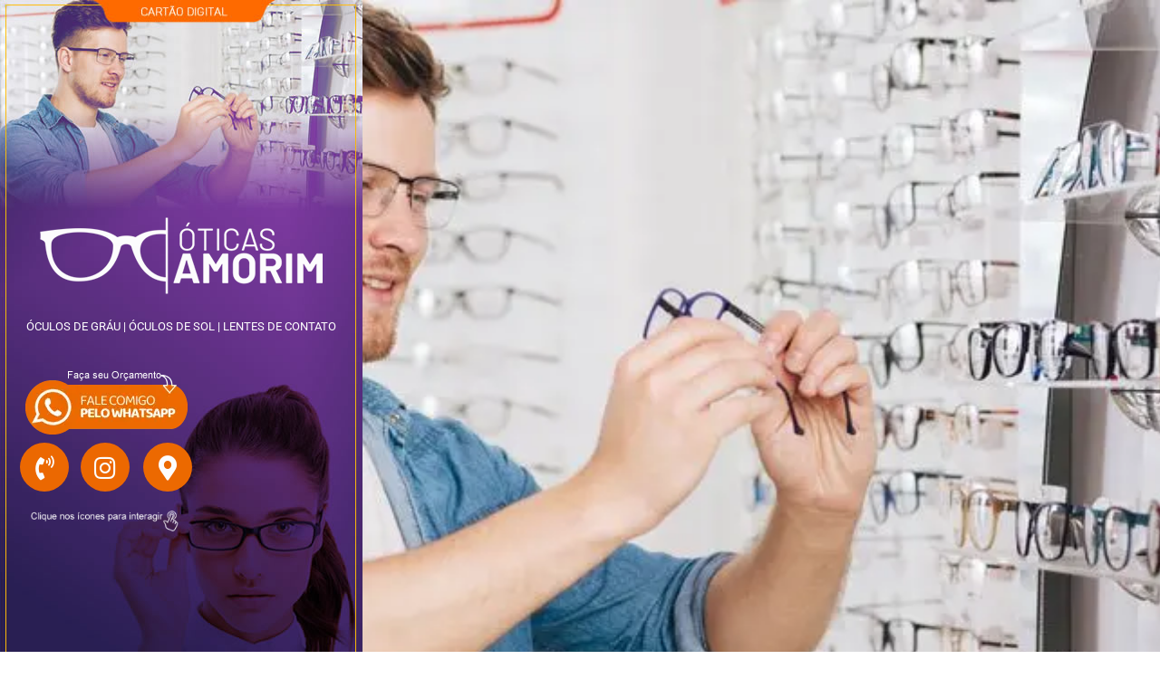

--- FILE ---
content_type: text/css
request_url: https://meucvd.com.br/wp-content/uploads/elementor/css/post-2193.css?ver=1768852942
body_size: 1113
content:
.elementor-2193 .elementor-element.elementor-element-5f1dd79:not(.elementor-motion-effects-element-type-background), .elementor-2193 .elementor-element.elementor-element-5f1dd79 > .elementor-motion-effects-container > .elementor-motion-effects-layer{background-image:url("https://meucvd.com.br/wp-content/uploads/2022/01/otica-fundo-otica-amorimResultado.webp");background-repeat:no-repeat;background-size:cover;}.elementor-2193 .elementor-element.elementor-element-5f1dd79 > .elementor-background-overlay{background-color:#000000;opacity:0.74;transition:background 0.3s, border-radius 0.3s, opacity 0.3s;}.elementor-2193 .elementor-element.elementor-element-5f1dd79 > .elementor-container{max-width:400px;}.elementor-2193 .elementor-element.elementor-element-5f1dd79{overflow:hidden;transition:background 0.3s, border 0.3s, border-radius 0.3s, box-shadow 0.3s;}.elementor-2193 .elementor-element.elementor-element-29b37e3:not(.elementor-motion-effects-element-type-background) > .elementor-widget-wrap, .elementor-2193 .elementor-element.elementor-element-29b37e3 > .elementor-widget-wrap > .elementor-motion-effects-container > .elementor-motion-effects-layer{background-image:url("https://meucvd.com.br/wp-content/uploads/2023/09/fundo2-oticas-amorim.jpg");}.elementor-2193 .elementor-element.elementor-element-29b37e3 > .elementor-element-populated{transition:background 0.3s, border 0.3s, border-radius 0.3s, box-shadow 0.3s;}.elementor-2193 .elementor-element.elementor-element-29b37e3 > .elementor-element-populated > .elementor-background-overlay{transition:background 0.3s, border-radius 0.3s, opacity 0.3s;}.elementor-2193 .elementor-element.elementor-element-b6ff412{margin-top:220px;margin-bottom:0px;}.elementor-widget-image .widget-image-caption{color:var( --e-global-color-text );font-family:var( --e-global-typography-text-font-family ), Sans-serif;font-weight:var( --e-global-typography-text-font-weight );}.elementor-2193 .elementor-element.elementor-element-9b86cf1{margin-top:4px;margin-bottom:17px;}.elementor-widget-text-editor{font-family:var( --e-global-typography-text-font-family ), Sans-serif;font-weight:var( --e-global-typography-text-font-weight );color:var( --e-global-color-text );}.elementor-widget-text-editor.elementor-drop-cap-view-stacked .elementor-drop-cap{background-color:var( --e-global-color-primary );}.elementor-widget-text-editor.elementor-drop-cap-view-framed .elementor-drop-cap, .elementor-widget-text-editor.elementor-drop-cap-view-default .elementor-drop-cap{color:var( --e-global-color-primary );border-color:var( --e-global-color-primary );}.elementor-2193 .elementor-element.elementor-element-ae76d7e{font-family:"Roboto", Sans-serif;font-size:13px;font-weight:400;color:#FFFFFF;}.elementor-2193 .elementor-element.elementor-element-1efd6e0{margin-top:0px;margin-bottom:0px;}.elementor-2193 .elementor-element.elementor-element-850e068 > .elementor-widget-container{margin:1px 0px 6px -14px;}.elementor-2193 .elementor-element.elementor-element-df61edf > .elementor-element-populated{margin:6px 0px 0px 0px;--e-column-margin-right:0px;--e-column-margin-left:0px;}.elementor-2193 .elementor-element.elementor-element-7f101a1{margin-top:-17px;margin-bottom:0px;}.elementor-widget-icon.elementor-view-stacked .elementor-icon{background-color:var( --e-global-color-primary );}.elementor-widget-icon.elementor-view-framed .elementor-icon, .elementor-widget-icon.elementor-view-default .elementor-icon{color:var( --e-global-color-primary );border-color:var( --e-global-color-primary );}.elementor-widget-icon.elementor-view-framed .elementor-icon, .elementor-widget-icon.elementor-view-default .elementor-icon svg{fill:var( --e-global-color-primary );}.elementor-2193 .elementor-element.elementor-element-3d9b460 > .elementor-widget-container{margin:0px 0px 0px 2px;}.elementor-2193 .elementor-element.elementor-element-3d9b460 .elementor-icon-wrapper{text-align:center;}.elementor-2193 .elementor-element.elementor-element-3d9b460.elementor-view-stacked .elementor-icon{background-color:#EE6B01;}.elementor-2193 .elementor-element.elementor-element-3d9b460.elementor-view-framed .elementor-icon, .elementor-2193 .elementor-element.elementor-element-3d9b460.elementor-view-default .elementor-icon{color:#EE6B01;border-color:#EE6B01;}.elementor-2193 .elementor-element.elementor-element-3d9b460.elementor-view-framed .elementor-icon, .elementor-2193 .elementor-element.elementor-element-3d9b460.elementor-view-default .elementor-icon svg{fill:#EE6B01;}.elementor-2193 .elementor-element.elementor-element-3d9b460 .elementor-icon{font-size:27px;}.elementor-2193 .elementor-element.elementor-element-3d9b460 .elementor-icon svg{height:27px;}.elementor-2193 .elementor-element.elementor-element-bf637a7 > .elementor-widget-container{margin:0px 0px 0px -16px;}.elementor-2193 .elementor-element.elementor-element-bf637a7 .elementor-icon-wrapper{text-align:center;}.elementor-2193 .elementor-element.elementor-element-bf637a7.elementor-view-stacked .elementor-icon{background-color:#EE6B01;}.elementor-2193 .elementor-element.elementor-element-bf637a7.elementor-view-framed .elementor-icon, .elementor-2193 .elementor-element.elementor-element-bf637a7.elementor-view-default .elementor-icon{color:#EE6B01;border-color:#EE6B01;}.elementor-2193 .elementor-element.elementor-element-bf637a7.elementor-view-framed .elementor-icon, .elementor-2193 .elementor-element.elementor-element-bf637a7.elementor-view-default .elementor-icon svg{fill:#EE6B01;}.elementor-2193 .elementor-element.elementor-element-bf637a7 .elementor-icon{font-size:27px;}.elementor-2193 .elementor-element.elementor-element-bf637a7 .elementor-icon svg{height:27px;}.elementor-2193 .elementor-element.elementor-element-c0c34c2 > .elementor-widget-container{margin:0px 0px 0px -30px;}.elementor-2193 .elementor-element.elementor-element-c0c34c2 .elementor-icon-wrapper{text-align:center;}.elementor-2193 .elementor-element.elementor-element-c0c34c2.elementor-view-stacked .elementor-icon{background-color:#EE6B01;}.elementor-2193 .elementor-element.elementor-element-c0c34c2.elementor-view-framed .elementor-icon, .elementor-2193 .elementor-element.elementor-element-c0c34c2.elementor-view-default .elementor-icon{color:#EE6B01;border-color:#EE6B01;}.elementor-2193 .elementor-element.elementor-element-c0c34c2.elementor-view-framed .elementor-icon, .elementor-2193 .elementor-element.elementor-element-c0c34c2.elementor-view-default .elementor-icon svg{fill:#EE6B01;}.elementor-2193 .elementor-element.elementor-element-c0c34c2 .elementor-icon{font-size:27px;}.elementor-2193 .elementor-element.elementor-element-c0c34c2 .elementor-icon svg{height:27px;}.elementor-2193 .elementor-element.elementor-element-0b80915{margin-top:-7px;margin-bottom:0px;}.elementor-2193 .elementor-element.elementor-element-bb9e54a > .elementor-widget-container{margin:0px 0px 0px 0px;padding:0px 0px 0px 14px;}.elementor-2193 .elementor-element.elementor-element-bb9e54a{text-align:start;}.elementor-2193 .elementor-element.elementor-element-bb9e54a img{width:47%;}.elementor-2193 .elementor-element.elementor-element-56c7c25{margin-top:135px;margin-bottom:12px;}.elementor-2193 .elementor-element.elementor-element-bcb6d0d{text-align:center;font-family:"Roboto", Sans-serif;font-size:11px;font-weight:400;color:#FFFFFF;}@media(min-width:768px){.elementor-2193 .elementor-element.elementor-element-c184f27{width:60%;}.elementor-2193 .elementor-element.elementor-element-df61edf{width:40%;}.elementor-2193 .elementor-element.elementor-element-e743865{width:20%;}.elementor-2193 .elementor-element.elementor-element-4b6d5b0{width:20%;}.elementor-2193 .elementor-element.elementor-element-dd2a308{width:20%;}.elementor-2193 .elementor-element.elementor-element-9474a68{width:40%;}}@media(max-width:767px){.elementor-2193 .elementor-element.elementor-element-b6ff412{margin-top:213px;margin-bottom:0px;}.elementor-2193 .elementor-element.elementor-element-9b86cf1{margin-top:-4px;margin-bottom:0px;}.elementor-2193 .elementor-element.elementor-element-1efd6e0{margin-top:3px;margin-bottom:0px;}.elementor-2193 .elementor-element.elementor-element-c184f27{width:56%;}.elementor-2193 .elementor-element.elementor-element-850e068 > .elementor-widget-container{margin:1px 1px 1px 1px;}.elementor-2193 .elementor-element.elementor-element-df61edf{width:15%;}.elementor-2193 .elementor-element.elementor-element-df61edf > .elementor-element-populated{margin:10px 0px 0px 0px;--e-column-margin-right:0px;--e-column-margin-left:0px;}.elementor-2193 .elementor-element.elementor-element-7f101a1{margin-top:-11px;margin-bottom:0px;}.elementor-2193 .elementor-element.elementor-element-e743865{width:20%;}.elementor-2193 .elementor-element.elementor-element-3d9b460 .elementor-icon{font-size:23px;}.elementor-2193 .elementor-element.elementor-element-3d9b460 .elementor-icon svg{height:23px;}.elementor-2193 .elementor-element.elementor-element-4b6d5b0{width:20%;}.elementor-2193 .elementor-element.elementor-element-bf637a7 > .elementor-widget-container{margin:0px 0px 0px -11px;}.elementor-2193 .elementor-element.elementor-element-bf637a7 .elementor-icon{font-size:23px;}.elementor-2193 .elementor-element.elementor-element-bf637a7 .elementor-icon svg{height:23px;}.elementor-2193 .elementor-element.elementor-element-dd2a308{width:20%;}.elementor-2193 .elementor-element.elementor-element-c0c34c2 .elementor-icon{font-size:23px;}.elementor-2193 .elementor-element.elementor-element-c0c34c2 .elementor-icon svg{height:23px;}.elementor-2193 .elementor-element.elementor-element-9474a68{width:39%;}.elementor-2193 .elementor-element.elementor-element-0b80915{margin-top:-12px;margin-bottom:6px;}.elementor-2193 .elementor-element.elementor-element-56c7c25{margin-top:162px;margin-bottom:6px;}}

--- FILE ---
content_type: application/x-javascript
request_url: https://meucvd.com.br/wp-content/plugins/supreme-modules-pro-for-divi/scripts/frontend-bundle.min.js?ver=2.9.98
body_size: 7017
content:
!function(t){var e={};function i(a){if(e[a])return e[a].exports;var o=e[a]={i:a,l:!1,exports:{}};return t[a].call(o.exports,o,o.exports,i),o.l=!0,o.exports}i.m=t,i.c=e,i.d=function(t,e,a){i.o(t,e)||Object.defineProperty(t,e,{configurable:!1,enumerable:!0,get:a})},i.n=function(t){var e=t&&t.__esModule?function(){return t.default}:function(){return t};return i.d(e,"a",e),e},i.o=function(t,e){return Object.prototype.hasOwnProperty.call(t,e)},i.p="/",i(i.s=425)}({100:function(t,e){},101:function(t,e){},102:function(t,e){},103:function(t,e){},104:function(t,e){},105:function(t,e){},106:function(t,e){},110:function(t,e){},111:function(t,e){},112:function(t,e){},113:function(t,e){},114:function(t,e){},116:function(t,e){},117:function(t,e){},118:function(t,e){},119:function(t,e){},120:function(t,e){},121:function(t,e){},122:function(t,e){},123:function(t,e){},124:function(t,e){},125:function(t,e){},126:function(t,e){},127:function(t,e){},128:function(t,e){},425:function(t,e,i){i(118),i(98),i(128),i(126),i(127),i(113),i(426),i(63),i(62),i(112),i(427),i(121),i(122),i(123),i(82),i(428),i(116),i(83),i(429),i(430),i(81),i(431),i(432),i(57),i(433),i(100),i(434),i(101),i(61),i(60),i(114),i(435),i(111),i(117),i(436),i(103),i(102),i(437),i(119),i(99),i(58),i(106),i(438),i(120),i(124),i(110),i(439),i(440),i(104),i(59),i(125),i(105),i(441),i(442),i(443),i(444),t.exports=i(445)},426:function(t,e){},427:function(t,e){},428:function(t,e){},429:function(t,e){},430:function(t,e){},431:function(t,e){},432:function(t,e){},433:function(t,e){},434:function(t,e){},435:function(t,e){},436:function(t,e){},437:function(t,e){},438:function(t,e){},439:function(t,e){},440:function(t,e){},441:function(t,e){},442:function(t,e){jQuery(function(t){window.ET_Builder&&(new(window.MutationObserver||window.WebKitMutationObserver)(function(e){e.forEach(function(e){t("html").hasClass("et-fb-preview--phone")?(t(".dsm_responsive_builder_button").remove(),t(".et-fb-button-group--responsive-mode").append('<button type="text" data-tip="View: 479px" data-size="default" class="et-fb-button et-fb-button--inverse et-fb-icon et-fb-icon--phone dsm_responsive_builder_button" style="max-width: 80px; padding: 6px; font-size: 11px; font-size: 11px; color: rgb(112, 195, 169);">479</button>'),t(".et-fb-button-group--responsive-mode").append('<button type="text" data-tip="View: 320px" data-size="small" class="et-fb-button et-fb-button--inverse et-fb-icon et-fb-icon--phone dsm_responsive_builder_button" style="max-width: 80px; padding: 6px; font-size: 11px; font-size: 11px;">320</button>'),t(".et-fb-button-group--responsive-mode").append('<button type="text" data-tip="View: 375px" data-size="medium" class="et-fb-button et-fb-button--inverse et-fb-icon et-fb-icon--phone dsm_responsive_builder_button" style="max-width: 80px; padding: 6px; font-size: 11px;">375</button>'),t(".et-fb-button-group--responsive-mode").append('<button type="text" data-tip="View: 414px" data-size="large" class="et-fb-button et-fb-button--inverse et-fb-icon et-fb-icon--phone dsm_responsive_builder_button" style="max-width: 80px; padding: 6px; font-size: 11px;">414</button>'),t(".et-fb-button-group--responsive-mode").append('<input type="text" id="dsm_responsive_builder_custom" data-size="custom" class="et-fb-button et-fb-button--inverse et-fb-icon et-fb-icon--phone dsm_responsive_builder_button dsm_responsive_builder_custom" style="max-width: 48px; font-size: 11px; background: #293038;" />')):t("html").hasClass("et-fb-preview--tablet")?(t(".dsm_responsive_builder_button").remove(),t(".et-fb-button-group--responsive-mode").append('<button type="text" data-tip="View: 768px" data-size="small" class="et-fb-button et-fb-button--inverse et-fb-icon et-fb-icon--tablet dsm_responsive_builder_button" style="max-width: 80px; padding: 8px; font-size: 11px; color: rgb(112, 195, 169);">768</button>'),t(".et-fb-button-group--responsive-mode").append('<button type="text" data-tip="View: 1024px" data-size="medium" class="et-fb-button et-fb-button--inverse et-fb-icon et-fb-icon--tablet dsm_responsive_builder_button" style="max-width: 80px; padding: 8px; font-size: 11px;">1024</button>'),t(".et-fb-button-group--responsive-mode").append('<input type="text" id="dsm_responsive_builder_custom" data-size="custom" class="et-fb-button et-fb-button--inverse et-fb-icon et-fb-icon--tablet dsm_responsive_builder_button dsm_responsive_builder_custom" style="max-width: 48px; font-size: 11px; background: #293038;" />')):t(".dsm_responsive_builder_button").remove()})}).observe(t("html").get(0),{attributes:!0}),t("body").on("click",".dsm_responsive_builder_button",function(e){var i;if(t(".dsm_responsive_builder_button").css("color",""),t(e.currentTarget).css("color","rgb(112, 195, 169)"),t("html").hasClass("et-fb-preview--phone"))switch(e.currentTarget.dataset.size){case"default":i="479px";break;case"small":i="320px";break;case"medium":i="375px";break;case"large":i="414px"}if(t("html").hasClass("et-fb-preview--tablet"))switch(e.currentTarget.dataset.size){case"small":i="768px";break;case"medium":i="1024px"}t("input.dsm_responsive_builder_custom").on("change",function(){var e=t("input.dsm_responsive_builder_custom").val();i=e+"px",t("#et-fb-app-frame").animate({width:i},500)}),t("#et-fb-app-frame").animate({width:i},500)}))})},443:function(t,e){jQuery(function(t){if(window.ET_Builder&&window.top.ET_Builder){var e="",i="";t("body",window.document).hasClass("et-fb")&&(e=" et-fb-button--inverse",i=" et-fb-button"),new(window.MutationObserver||window.WebKitMutationObserver)(function(a){a.forEach(function(a){t("html").hasClass("et-fb-preview--phone")?(t(".dsm_responsive_builder_button, .dsm_responsive_builder_custom",parent.window.document).remove(),t("html",parent.window.document).find(".et-fb-button-group--responsive-mode").append('<button type="text" data-tip="View: 479px" data-size="default" class="et-fb-button et-fb-icon et-fb-icon--phone dsm_responsive_builder_button'+e+'" style="color: rgb(112, 195, 169);">479</button>'),t("html",parent.window.document).find(".et-fb-button-group--responsive-mode").append('<button type="text" data-tip="View: 320px" data-size="small" class="et-fb-button et-fb-icon et-fb-icon--phone dsm_responsive_builder_button'+e+'">320</button>'),t("html",parent.window.document).find(".et-fb-button-group--responsive-mode").append('<button type="text" data-tip="View: 375px" data-size="medium" class="et-fb-button et-fb-icon et-fb-icon--phone dsm_responsive_builder_button'+e+'">375</button>'),t("html",parent.window.document).find(".et-fb-button-group--responsive-mode").append('<button type="text" data-tip="View: 414px" data-size="large" class="et-fb-button et-fb-icon et-fb-icon--phone dsm_responsive_builder_button'+e+'" style="padding: 6px 8px 6px 6px">414</button>'),t("html",parent.window.document).find(".et-fb-button-group--responsive-mode").append('<input type="text" id="dsm_responsive_builder_custom" data-size="custom" class="et-fb-icon et-fb-icon--phone dsm_responsive_builder_custom'+e+i+'" />')):t("html").hasClass("et-fb-preview--tablet")?(t(".dsm_responsive_builder_button, .dsm_responsive_builder_custom",parent.window.document).remove(),t("html",parent.window.document).find(".et-fb-button-group--responsive-mode").append('<button type="text" data-tip="View: 768px" data-size="small" class="et-fb-button et-fb-icon et-fb-icon--tablet dsm_responsive_builder_button'+e+'" style="color: rgb(112, 195, 169);">768</button>'),t("html",parent.window.document).find(".et-fb-button-group--responsive-mode").append('<button type="text" data-tip="View: 1024px" data-size="medium" class="et-fb-button et-fb-icon et-fb-icon--tablet dsm_responsive_builder_button'+e+'" style="padding: 8px;">1024</button>'),t("html",parent.window.document).find(".et-fb-button-group--responsive-mode").append('<input type="text" id="dsm_responsive_builder_custom" data-size="custom" class="et-fb-icon et-fb-icon--tablet dsm_responsive_builder_custom'+e+i+'" />')):t(".dsm_responsive_builder_button, .dsm_responsive_builder_custom",parent.window.document).remove()})}).observe(t("html").get(0),{attributes:!0}),t("body",parent.window.document).on("click",".dsm_responsive_builder_button",function(e){var i;if(e.preventDefault(),t(".dsm_responsive_builder_button",parent.window.document).css("color",""),t(e.currentTarget).css("color","rgb(112, 195, 169)"),t("html").hasClass("et-fb-preview--phone"))switch(e.currentTarget.dataset.size){case"default":i="479px";break;case"small":i="320px";break;case"medium":i="375px";break;case"large":i="414px"}if(t("html").hasClass("et-fb-preview--tablet"))switch(e.currentTarget.dataset.size){case"small":i="768px";break;case"medium":i="1024px"}t("input#dsm_responsive_builder_custom",parent.window.document).on("change",function(){var e=t("input#dsm_responsive_builder_custom",parent.window.document).val();i=e+"px",t("#et-fb-app-frame",parent.window.document).animate({width:i},500)}),t("#et-fb-app-frame",parent.window.document).animate({width:i},500)})}})},444:function(t,e){jQuery(function(t){if(window.ET_Builder&&window.top.ET_Builder){var e="",i="";t("body",parent.window.document).hasClass("et-fb")&&(e=" et-fb-button--inverse",i=" et-fb-button"),new(window.MutationObserver||window.WebKitMutationObserver)(function(a){a.forEach(function(a){t("html",parent.window.document).hasClass("et-fb-preview--phone")?(t(".dsm_responsive_builder_button, .dsm_responsive_builder_custom",parent.window.document).remove(),t("html",parent.window.document).find(".et-fb-button-group--responsive-mode").append('<button type="text" data-tip="View: 479px" data-size="default" class="et-fb-button et-fb-icon et-fb-icon--phone dsm_responsive_builder_button'+e+'" style="color: rgb(112, 195, 169);">479</button>'),t("html",parent.window.document).find(".et-fb-button-group--responsive-mode").append('<button type="text" data-tip="View: 320px" data-size="small" class="et-fb-button et-fb-icon et-fb-icon--phone dsm_responsive_builder_button'+e+'">320</button>'),t("html",parent.window.document).find(".et-fb-button-group--responsive-mode").append('<button type="text" data-tip="View: 375px" data-size="medium" class="et-fb-button et-fb-icon et-fb-icon--phone dsm_responsive_builder_button'+e+'">375</button>'),t("html",parent.window.document).find(".et-fb-button-group--responsive-mode").append('<button type="text" data-tip="View: 414px" data-size="large" class="et-fb-button et-fb-icon et-fb-icon--phone dsm_responsive_builder_button'+e+'" style="padding: 6px 8px; 6px 6px">414</button>'),t("html",parent.window.document).find(".et-fb-button-group--responsive-mode").append('<input type="text" id="dsm_responsive_builder_custom" data-size="custom" class="et-fb-icon et-fb-icon--phone dsm_responsive_builder_custom'+e+i+'" />')):t("html",parent.window.document).hasClass("et-fb-preview--tablet")?(t(".dsm_responsive_builder_button, .dsm_responsive_builder_custom",parent.window.document).remove(),t("html",parent.window.document).find(".et-fb-button-group--responsive-mode").append('<button type="text" data-tip="View: 768px" data-size="small" class="et-fb-button et-fb-icon et-fb-icon--tablet dsm_responsive_builder_button'+e+'" style="color: rgb(112, 195, 169);">768</button>'),t("html",parent.window.document).find(".et-fb-button-group--responsive-mode").append('<button type="text" data-tip="View: 1024px" data-size="medium" class="et-fb-button et-fb-icon et-fb-icon--tablet dsm_responsive_builder_button'+e+'" style="padding: 8px;">1024</button>'),t("html",parent.window.document).find(".et-fb-button-group--responsive-mode").append('<input type="text" id="dsm_responsive_builder_custom" data-size="custom" class="et-fb-icon et-fb-icon--tablet dsm_responsive_builder_custom'+e+i+'" />')):t(".dsm_responsive_builder_button, .dsm_responsive_builder_custom",parent.window.document).remove()})}).observe(t("html",parent.window.document).get(0),{attributes:!0}),t("body",parent.window.document).on("click",".dsm_responsive_builder_button",function(e){var i;if(e.preventDefault(),t(".dsm_responsive_builder_button",parent.window.document).css("color",""),t(e.currentTarget).css("color","rgb(112, 195, 169)"),t("html",parent.window.document).hasClass("et-fb-preview--phone"))switch(e.currentTarget.dataset.size){case"default":i="479px";break;case"small":i="320px";break;case"medium":i="375px";break;case"large":i="414px"}if(t("html",parent.window.document).hasClass("et-fb-preview--tablet"))switch(e.currentTarget.dataset.size){case"small":i="768px";break;case"medium":i="1024px"}t("input#dsm_responsive_builder_custom").on("change",function(){console.log(this);var e=t("input#dsm_responsive_builder_custom").val();i=e+"px",t("#et-fb-app-frame, #et-bfb-app-frame",parent.window.document).animate({width:i},500)}),t("#et-fb-app-frame, #et-bfb-app-frame",parent.window.document).animate({width:i},500)})}})},445:function(t,e){jQuery(function(t){var e=navigator.userAgent.match(/Android|webOS|iPhone|iPad|iPod|BlackBerry|IEMobile|Opera Mini/),i=t("body").hasClass("et-fb"),a=t(".dsm-readmore");if(t(a).length&&t(a).each(function(i,a){var o=this.lastElementChild,s=parseFloat(t(this).data("dsm-readmore-height"),10),n=t(this).data("dsm-readmore-more-link"),d=t(this).data("dsm-readmore-less-link"),p=t(this).data("dsm-readmore-show-on-mobile"),r="";r='<span class="dsm-readmore-scroll-down dsm-readmore-icon">3</span>';var m="";function l(t){new Readmore(t,{speed:200,collapsedHeight:s,moreLink:'<div class="dsm-readmore-btn-wrapper"><a class="dsm-readmore-btn" href="#" aria-label><span class="dsm-readmore-text">'+n+"</span>"+r+"</a></div>",lessLink:'<div class="dsm-readmore-btn-wrapper"><a class="dsm-readmore-btn" href="#" aria-label><span class="dsm-readmore-text">'+d+"</span>"+m+"</a></div>",afterToggle:function(t,e,i){i?e.classList.add("dsm-readmore-shadow-remove"):e.classList.remove("dsm-readmore-shadow-remove")}})}m='<span class="dsm-readmore-scroll-up dsm-readmore-icon">2</span>',"on"===p?e&&(t(this).hasClass("et_pb_blog_grid_wrapper")?l(o=t(this).find(".post-content")):t(this).hasClass("et_pb_promo")?l(o=t(this).find(".et_pb_promo_description")):l(o)):t(this).hasClass("et_pb_blog_grid_wrapper")?l(o=t(this).find(".post-content")):t(this).hasClass("et_pb_promo")?l(o=t(this).find(".et_pb_promo_description")):l(o)}),t(".dsm_image_hotspots").length||i){window.dsm_image_hotspots_init=function(i){t(".dsm_image_hotspots_wrapper").each(function(){var i,a=t(this).closest(".dsm_image_hotspots_wrap").data("tippy-delay");i=e?"click":t(this).closest(".dsm_image_hotspots_wrap").data("tippy-trigger"),tippy(this,{duration:300,maxWidth:"none",delay:a,trigger:i,interactive:!1,animation:"fade",distance:15,content:this.nextSibling,onCreate:function(t){t.popper.classList.add(t.reference.parentElement.closest(".dsm_image_hotspots_wrap").dataset.dsmHotspot),t.popperChildren.tooltip.classList.add("dsm_image_hotspot_tooltip_wrapper","dsm_image_hotspots_child_"+(t.id-1))},onShow:function(t){}})})},function(){dsm_image_hotspots_init(t(this))}()}if(t(".dsm_icon_list_tooltip").length||i){window.dsm_icon_list_init=function(e){t(".dsm_icon_list_tooltip").each(function(){tippy(this,{duration:300,maxWidth:"none",delay:[50,50],trigger:"mouseenter focus",interactive:!1,animation:"fade",distance:10,content:this.nextSibling,onCreate:function(t){t.popper.classList.add(t.reference.dataset.dsmSlug),t.popperChildren.tooltip.classList.add("dsm_icon_list_child_tooltip_wrapper")},onShow:function(t){}})})},function(){dsm_icon_list_init(t(this))}()}var o=t(".dsm-typing-effect .dsm-typing");if(t(".dsm-typing-effect").length&&t(o).each(function(e,i){var a=this,o=t(this).data("dsm-typing-strings").split("|"),s=t(this).data("dsm-typing-loop"),n=parseFloat(t(this).data("dsm-typing-speed"),10),d=parseFloat(t(this).data("dsm-typing-backdelay"),10),p=this,r={strings:o,loop:s,typeSpeed:n,backSpeed:parseFloat(t(this).data("dsm-typing-backspeed"),10),backDelay:d,cursorChar:t(this).data("dsm-typing-cursor"),fadeOut:t(this).data("dsm-typing-fadeout"),shuffle:t(this).data("dsm-typing-shuffle"),contentType:"null",onComplete:function(e){"on"==t(a).data("dsm-typing-remove-cursor")&&t(a).next(".typed-cursor").hide()}},m="";t(this).waypoint({handler:function(t){"down"===t?m=new Typed(p,r):m.destroy()},offset:"100%"})}),t(".dsm_text_rotator").length||i){window.dsm_text_rotator_init=function(e){t(".dsm-rotate-text").each(function(){var e=JSON.parse(t(this).attr("data-dsm-text-rotator")),i=new ReplaceMe(this,{animation:"animated "+e[0].animation,speed:parseFloat(e[0].speed,10),separator:",",hoverStop:e[0].pause,clickChange:e[0].click,loopCount:"infinite",autoRun:!1,onInit:!1,onChange:!1,onComplete:!1});t(this).waypoint({handler:function(t){"down"===t?i.start():i.stop()},offset:"100%"})})},function(){dsm_text_rotator_init(t(this))}()}var s=t(".dsm-shuffle-text");if(s.length&&t(s).each(function(e,i){var a=t(this).data("dsm-shuffle-text"),o=1e3*parseFloat(t(this).data("dsm-shuffle-speed"),10),s=1e3*parseFloat(t(this).data("dsm-shuffle-duration"),10);t(this);void 0!==a&&null!==a&&""!==a||(a="AaBbCcDdEeFfGgHhIiJjKkLlMmNnOoPpQqRrSsTtUuVvWwXxYyZz~!@#$%^&*()-+=[]{}|;:,./<>?");var n=baffle(this,{characters:a,speed:o});t(this).waypoint(function(){n.start().reveal(0,s)},{offset:"100%"})}),t(".dsm_contact_form_7_btn_icon").length&&t(".dsm_contact_form_7_btn_icon").each(function(e,i){var a=t(this).attr("data-dsm-btn-icon");t(this).find(".wpcf7-submit").addClass("et_pb_custom_button_icon"),t(this).find(".wpcf7-submit").attr("data-icon",a)}),t(".dsm_caldera_forms_btn_icon").length&&t(".dsm_caldera_forms_btn_icon").each(function(e,i){var a=t(this).attr("data-dsm-btn-icon");t(this).find(".dsm-cf-submit-button").addClass("et_pb_custom_button_icon"),t(this).find(".dsm-cf-submit-button").attr("data-icon",a)}),t(".dsm_caldera_forms_advanced_btn_icon").length&&t(".dsm_caldera_forms_advanced_btn_icon").each(function(e,i){var a=t(this).attr("data-dsm-advanced-btn-icon");t(this).find(".dsm-cf-advanced-button").addClass("et_pb_custom_button_icon"),t(this).find(".dsm-cf-advanced-button").attr("data-icon",a)}),t("a.dsm-video-lightbox").length&&t("a.dsm-video-lightbox").magnificPopup({type:"iframe",removalDelay:500,iframe:{markup:'<div class="mfp-iframe-scaler dsm-video-popup"><div class="mfp-close"></div><iframe class="mfp-iframe" frameborder="0" allowfullscreen></iframe></div>',patterns:{youtube:{index:"youtube.com/",id:"v=",src:"//www.youtube.com/embed/%id%?autoplay=1&rel=0"},youtu_be:{index:"youtu.be",id:"/",src:"//www.youtube.com/embed/%id%?autoplay=1&rel=0"},vimeo:{index:"vimeo.com/",id:"/",src:"//player.vimeo.com/video/%id%?autoplay=1"},dailymotion:{index:"dailymotion.com",id:function(t){var e=t.match(/^.+dailymotion.com\/(video|hub)\/([^_]+)[^#]*(#video=([^_&]+))?/);return null!==e?void 0!==e[4]?e[4]:e[2]:null},src:"https://www.dailymotion.com/embed/video/%id%"}},srcAction:"iframe_src"},mainClass:"dsm-video-popup-wrap mfp-fade",callbacks:{open:function(){var e=t.magnificPopup.instance,i=t(e.currItem.el[0]);this.container.addClass(i.data("dsm-lightbox-id")+" dsm-lightbox-custom")}}}),t("a.dsm-image-lightbox").length&&t("a.dsm-image-lightbox").each(function(e,i){t(this).attr("data-dsm-lightbox-id");var a=!t(this).hasClass("et_pb_button");t(this).magnificPopup({type:"image",removalDelay:500,mainClass:"mfp-fade",zoom:{enabled:a,duration:500,opener:function(t){return t.find("img")}},callbacks:{open:function(){var e=t.magnificPopup.instance,i=t(e.currItem.el[0]);this.container.addClass(i.data("dsm-lightbox-id")+" dsm-lightbox-custom")}}})}),t(document).on("click",".dsm-popup-wrap .mfp-close",function(){t.magnificPopup.proto.close.call(this)}),t(".dsm-popup-onload").length&&t(".dsm-popup-onload").each(function(e,i){$this=t(this);var a,o=$this.attr("data-dsm-popup-id"),s=t("#dsm-popup-"+o),n=$this.attr("data-dsm-popup-order-class"),d=$this.attr("data-dsm-popup-type"),p=$this.attr("data-dsm-popup-cookie-consent"),r=$this.attr("data-dsm-popup-iframe-url"),m=$this.attr("data-dsm-popup-image-src"),l=$this.attr("data-dsm-popup-video-url"),u=$this.attr("data-dsm-popup-background"),c=$this.attr("data-dsm-popup-animation-in"),f=$this.attr("data-dsm-popup-animation-out"),b=($this.attr("data-dsm-popup-close-trigger"),$this.attr("data-dsm-popup-auto-close-time")),h=$this.attr("data-dsm-popup-close-font-icon"),g="off"!=$this.attr("data-dsm-popup-button"),v="false"!=$this.attr("data-dsm-popup-close-button-placement"),w=$this.attr("data-dsm-popup-timed-delay"),_=Cookies.get("dsm-load-popup-cookie-"+o),I=($this.attr("data-dsm-popup-cookie-expiry-date"),$this.attr("data-dsm-popup-cookie-expiry")),y=($this.attr("data-dsm-popup-width"),$this.attr("data-dsm-popup-fullwidth-width")),x=$this.attr("data-dsm-popup-position"),C="fixed"!=$this.attr("data-dsm-popup-position-type"),M=$this.attr("data-dsm-popup-position-type");a="iframe"===d?r:"image"===d?m:"video"===d?l:s,"video"===d&&(d="iframe"),void 0!==_&&null!==_||setTimeout(function(){t.magnificPopup.open({items:{src:a},type:d,removalDelay:1e3,midClick:!0,showCloseBtn:g,closeBtnInside:v,fixedContentPos:C,closeMarkup:'<button id="'+n+'" title="%title%" type="button" class="mfp-close"><span class="et-pb-icon">'+h+"</span></button>",iframe:{markup:'<div class="mfp-iframe-scaler dsm-video-popup"><div class="mfp-close"></div><iframe class="mfp-iframe" frameborder="0" allowfullscreen></iframe></div>',patterns:{youtube:{index:"youtube.com/",id:"v=",src:"//www.youtube.com/embed/%id%?autoplay=1&rel=0"},youtu_be:{index:"youtu.be",id:"/",src:"//www.youtube.com/embed/%id%?autoplay=1&rel=0"},vimeo:{index:"vimeo.com/",id:"/",src:"//player.vimeo.com/video/%id%?autoplay=1"},dailymotion:{index:"dailymotion.com",id:function(t){var e=t.match(/^.+dailymotion.com\/(video|hub)\/([^_]+)[^#]*(#video=([^_&]+))?/);return null!==e?void 0!==e[4]?e[4]:e[2]:null},src:"https://www.dailymotion.com/embed/video/%id%"}},srcAction:"iframe_src"},prependTo:t("#et-boc"),callbacks:{beforeOpen:function(){this.bgOverlay.addClass("fadeIn animated"),this.contentContainer.attr("id",n)},open:function(){this.wrap.addClass("dsm-popup-wrap et-l dsm-popup-fullwidth-"+y),this.contentContainer.addClass(c+" animated"),this.container.addClass("dsm-popup-container dsm-popup-position-"+x+" dsm-popup-position-"+M),void 0===u?(this.bgOverlay.remove(),this.wrap.addClass("dsm-popup-container-no-overlay")):this.bgOverlay.css("background",u),void 0!==b&&setTimeout(function(){t(this).magnificPopup("close")},1e3*parseFloat(b,10)),"on"===p?this.content.find(".et_pb_button").click(function(e){e.preventDefault(),t.magnificPopup.proto.close.call(this),Cookies.set("dsm-load-popup-cookie-"+o,"1",{expires:parseFloat(I),path:"/"})}):Cookies.set("dsm-load-popup-cookie-"+o,"1",{expires:parseFloat(I),path:""})},beforeClose:function(){this.contentContainer.removeClass(c),this.contentContainer.addClass(f),this.bgOverlay.removeClass("fadeIn"),this.bgOverlay.addClass("fadeOut"),!1===v&&this.wrap.removeClass("et-l")},close:function(){if(this.wrap.removeClass(f),t(this.content).attr("style",""),t(this.content).children(":first").attr("style",""),t(this.content).find("video").length){var e=t(this.content).find("video").get(0);e.pause(),e.currentTime=0}}}})},w)}),t(".dsm-popup-exit").length&&t(".dsm-popup-exit").each(function(e,i){$this=t(this);var a,o=$this.attr("data-dsm-popup-id"),s=t("#dsm-popup-"+o),n=$this.attr("data-dsm-popup-order-class"),d=$this.attr("data-dsm-popup-type"),p=$this.attr("data-dsm-popup-iframe-url"),r=$this.attr("data-dsm-popup-image-src"),m=$this.attr("data-dsm-popup-video-url"),l=$this.attr("data-dsm-popup-background"),u=$this.attr("data-dsm-popup-animation-in"),c=$this.attr("data-dsm-popup-animation-out"),f=($this.attr("data-dsm-popup-close-trigger"),$this.attr("data-dsm-popup-auto-close-time")),b=$this.attr("data-dsm-popup-close-font-icon"),h="off"!=$this.attr("data-dsm-popup-button"),g="false"!=$this.attr("data-dsm-popup-close-button-placement"),v=($this.attr("data-dsm-popup-width"),$this.attr("data-dsm-popup-fullwidth-width")),w=$this.attr("data-dsm-popup-position"),_="fixed"!=$this.attr("data-dsm-popup-position-type"),I=$this.attr("data-dsm-popup-position-type"),y=$this.attr("data-dsm-popup-timed-delay");a="iframe"===d?p:"image"===d?r:"video"===d?m:s,"video"===d&&(d="iframe"),glio.init(["top",function(){setTimeout(function(){t.magnificPopup.open({items:{src:a},type:d,removalDelay:1e3,midClick:!0,showCloseBtn:h,closeBtnInside:g,fixedContentPos:_,closeMarkup:'<button id="'+n+'" title="%title%" type="button" class="mfp-close"><span class="et-pb-icon">'+b+"</span></button>",iframe:{markup:'<div class="mfp-iframe-scaler dsm-video-popup"><div class="mfp-close"></div><iframe class="mfp-iframe" frameborder="0" allowfullscreen></iframe></div>',patterns:{youtube:{index:"youtube.com/",id:"v=",src:"//www.youtube.com/embed/%id%?autoplay=1&rel=0"},youtu_be:{index:"youtu.be",id:"/",src:"//www.youtube.com/embed/%id%?autoplay=1&rel=0"},vimeo:{index:"vimeo.com/",id:"/",src:"//player.vimeo.com/video/%id%?autoplay=1"},dailymotion:{index:"dailymotion.com",id:function(t){var e=t.match(/^.+dailymotion.com\/(video|hub)\/([^_]+)[^#]*(#video=([^_&]+))?/);return null!==e?void 0!==e[4]?e[4]:e[2]:null},src:"https://www.dailymotion.com/embed/video/%id%"}},srcAction:"iframe_src"},prependTo:t("#et-boc"),callbacks:{beforeOpen:function(){this.bgOverlay.addClass("fadeIn animated"),this.contentContainer.attr("id",n)},open:function(){this.wrap.addClass("dsm-popup-wrap et-l dsm-popup-fullwidth-"+v),this.contentContainer.addClass(u+" animated"),this.container.addClass("dsm-popup-container dsm-popup-position-"+w+" dsm-popup-position-"+I),void 0===l?(this.bgOverlay.remove(),this.wrap.addClass("dsm-popup-container-no-overlay")):this.bgOverlay.css("background",l),void 0!==f&&setTimeout(function(){t(this).magnificPopup("close")},1e3*parseFloat(f,10))},beforeClose:function(){this.contentContainer.removeClass(u),this.contentContainer.addClass(c),this.bgOverlay.removeClass("fadeIn"),this.bgOverlay.addClass("fadeOut"),!1===g&&this.wrap.removeClass("et-l")},close:function(){if(this.wrap.removeClass(c),t(this.content).attr("style",""),t(this.content).children(":first").attr("style",""),t(this.content).find("video").length){var e=t(this.content).find("video").get(0);e.pause(),e.currentTime=0}}}})},y)}])}),t("[id^=dsm-supreme-popup-id]").length&&t("[id^=dsm-supreme-popup-id]").each(function(t,e){}),t(".dsm-popup-trigger").length&&t(".dsm-popup-trigger").each(function(e,i){if("module"===t(this).attr("data-dsm-popup-trigger"))t(document).on("click",".dsm-popup-module",function(e){e.preventDefault();var i,a=t(this),o=a.attr("data-dsm-popup-id"),s=t("#dsm-popup-"+o),n=a.attr("data-dsm-popup-order-class"),d=a.attr("data-dsm-popup-type"),p=a.attr("data-dsm-popup-iframe-url"),r=a.attr("data-dsm-popup-image-src"),m=a.attr("data-dsm-popup-video-url"),l=a.attr("data-dsm-popup-background"),u=a.attr("data-dsm-popup-animation-in"),c=a.attr("data-dsm-popup-animation-out"),f="false"!=a.attr("data-dsm-popup-close-trigger"),b=a.attr("data-dsm-popup-auto-close-time"),h="off"!=a.attr("data-dsm-popup-button"),g=a.attr("data-dsm-popup-close-font-icon"),v="false"!=a.attr("data-dsm-popup-close-button-placement"),w=(a.attr("data-dsm-popup-width"),a.attr("data-dsm-popup-fullwidth-width")),_=a.attr("data-dsm-popup-position"),I="fixed"!=a.attr("data-dsm-popup-position-type"),y=a.attr("data-dsm-popup-position-type");i="iframe"===d?p:"image"===d?r:"video"===d?m:s,"video"===d&&(d="iframe"),t.magnificPopup.open({items:{src:i},type:d,removalDelay:1e3,closeOnBgClick:f,midClick:!0,showCloseBtn:h,closeBtnInside:v,fixedContentPos:I,closeMarkup:'<button id="'+n+'" title="%title%" type="button" class="mfp-close"><span class="et-pb-icon">'+g+"</span></button>",iframe:{markup:'<div class="mfp-iframe-scaler dsm-video-popup"><div class="mfp-close"></div><iframe class="mfp-iframe" frameborder="0" allowfullscreen></iframe></div>',patterns:{youtube:{index:"youtube.com/",id:"v=",src:"//www.youtube.com/embed/%id%?autoplay=1&rel=0"},youtu_be:{index:"youtu.be",id:"/",src:"//www.youtube.com/embed/%id%?autoplay=1&rel=0"},vimeo:{index:"vimeo.com/",id:"/",src:"//player.vimeo.com/video/%id%?autoplay=1"},dailymotion:{index:"dailymotion.com",id:function(t){var e=t.match(/^.+dailymotion.com\/(video|hub)\/([^_]+)[^#]*(#video=([^_&]+))?/);return null!==e?void 0!==e[4]?e[4]:e[2]:null},src:"https://www.dailymotion.com/embed/video/%id%"}},srcAction:"iframe_src"},prependTo:t("#et-boc"),callbacks:{beforeOpen:function(){this.bgOverlay.addClass("fadeIn animated"),this.contentContainer.attr("id",n)},open:function(){this.wrap.addClass("dsm-popup-wrap et-l dsm-popup-fullwidth-"+w),this.contentContainer.addClass(u+" animated"),this.container.addClass("dsm-popup-container dsm-popup-position-"+_+" dsm-popup-position-"+y),void 0===l?(this.bgOverlay.remove(),this.wrap.addClass("dsm-popup-container-no-overlay")):this.bgOverlay.css("background",l),void 0!==b&&setTimeout(function(){t(this).magnificPopup("close")},1e3*parseFloat(b,10))},beforeClose:function(){this.contentContainer.removeClass(u),this.contentContainer.addClass(c),this.bgOverlay.removeClass("fadeIn"),this.bgOverlay.addClass("fadeOut"),!1===v&&this.wrap.removeClass("et-l")},close:function(){if(this.bgOverlay.css("opacity",""),this.bgOverlay.css("background",""),this.contentContainer.removeClass(c),t(this.content).attr("style",""),t(this.content).children(":first").attr("style",""),t(this.content).find("video").length){var e=t(this.content).find("video").get(0);e.pause(),e.currentTime=0}}}})});else if("links"===t(this).attr("data-dsm-popup-trigger"))t(document).on("click",".dsm-popup-links a",function(e){e.preventDefault();var i,a=t(this).closest(".dsm-popup-trigger"),o=a.attr("data-dsm-popup-id"),s=t("#dsm-popup-"+o),n=a.attr("data-dsm-popup-order-class"),d=a.attr("data-dsm-popup-type"),p=a.attr("data-dsm-popup-iframe-url"),r=a.attr("data-dsm-popup-image-src"),m=a.attr("data-dsm-popup-video-url"),l=a.attr("data-dsm-popup-background"),u=a.attr("data-dsm-popup-animation-in"),c=a.attr("data-dsm-popup-animation-out"),f=(a.attr("data-dsm-popup-close-trigger"),a.attr("data-dsm-popup-auto-close-time")),b="off"!=a.attr("data-dsm-popup-button"),h=a.attr("data-dsm-popup-close-font-icon"),g="false"!=a.attr("data-dsm-popup-close-button-placement"),v=(a.attr("data-dsm-popup-width"),a.attr("data-dsm-popup-fullwidth-width")),w=a.attr("data-dsm-popup-position"),_="fixed"!=a.attr("data-dsm-popup-position-type"),I=a.attr("data-dsm-popup-position-type");i="iframe"===d?p:"image"===d?r:"video"===d?m:s,"video"===d&&(d="iframe"),t.magnificPopup.open({items:{src:i},type:d,removalDelay:1e3,midClick:!0,showCloseBtn:b,closeBtnInside:g,fixedContentPos:_,closeMarkup:'<button id="'+n+'" title="%title%" type="button" class="mfp-close"><span class="et-pb-icon">'+h+"</span></button>",iframe:{markup:'<div class="mfp-iframe-scaler dsm-video-popup"><div class="mfp-close"></div><iframe class="mfp-iframe" frameborder="0" allowfullscreen></iframe></div>',patterns:{youtube:{index:"youtube.com/",id:"v=",src:"//www.youtube.com/embed/%id%?autoplay=1&rel=0"},youtu_be:{index:"youtu.be",id:"/",src:"//www.youtube.com/embed/%id%?autoplay=1&rel=0"},vimeo:{index:"vimeo.com/",id:"/",src:"//player.vimeo.com/video/%id%?autoplay=1"},dailymotion:{index:"dailymotion.com",id:function(t){var e=t.match(/^.+dailymotion.com\/(video|hub)\/([^_]+)[^#]*(#video=([^_&]+))?/);return null!==e?void 0!==e[4]?e[4]:e[2]:null},src:"https://www.dailymotion.com/embed/video/%id%"}},srcAction:"iframe_src"},prependTo:t("#et-boc"),callbacks:{beforeOpen:function(){this.bgOverlay.addClass("fadeIn animated"),this.contentContainer.attr("id",n)},open:function(){this.wrap.addClass("dsm-popup-wrap et-l dsm-popup-fullwidth-"+v),this.contentContainer.addClass(u+" animated"),this.container.addClass("dsm-popup-container dsm-popup-position-"+w+" dsm-popup-position-"+I),void 0===l?(this.bgOverlay.remove(),this.wrap.addClass("dsm-popup-container-no-overlay")):this.bgOverlay.css("background",l),void 0!==f&&setTimeout(function(){t(this).magnificPopup("close")},1e3*parseFloat(f,10))},beforeClose:function(){this.contentContainer.removeClass(u),this.contentContainer.addClass(c),this.bgOverlay.removeClass("fadeIn"),this.bgOverlay.addClass("fadeOut"),!1===g&&this.wrap.removeClass("et-l")},close:function(){if(this.wrap.removeClass(c),t(this.content).attr("style",""),t(this.content).children(":first").attr("style",""),t(this.content).find("video").length){var e=t(this.content).find("video").get(0);e.pause(),e.currentTime=0}}}})});else if("image"===t(this).attr("data-dsm-popup-trigger"))t(document).on("click",".dsm-popup-image img",function(e){e.preventDefault();var i,a=t(this).closest(".dsm-popup-trigger"),o=a.attr("data-dsm-popup-id"),s=t("#dsm-popup-"+o),n=a.attr("data-dsm-popup-order-class"),d=a.attr("data-dsm-popup-type"),p=a.attr("data-dsm-popup-iframe-url"),r=a.attr("data-dsm-popup-image-src"),m=a.attr("data-dsm-popup-video-url"),l=a.attr("data-dsm-popup-background"),u=a.attr("data-dsm-popup-animation-in"),c=a.attr("data-dsm-popup-animation-out"),f=(a.attr("data-dsm-popup-close-trigger"),a.attr("data-dsm-popup-auto-close-time")),b="off"!=a.attr("data-dsm-popup-button"),h=a.attr("data-dsm-popup-close-font-icon"),g="false"!=a.attr("data-dsm-popup-close-button-placement"),v=(a.attr("data-dsm-popup-width"),a.attr("data-dsm-popup-fullwidth-width")),w=a.attr("data-dsm-popup-position"),_="fixed"!=a.attr("data-dsm-popup-position-type"),I=a.attr("data-dsm-popup-position-type");i="iframe"===d?p:"image"===d?r:"video"===d?m:s,"video"===d&&(d="iframe"),t.magnificPopup.open({items:{src:i},type:d,removalDelay:1e3,midClick:!0,showCloseBtn:b,closeBtnInside:g,fixedContentPos:_,closeMarkup:'<button id="'+n+'" title="%title%" type="button" class="mfp-close"><span class="et-pb-icon">'+h+"</span></button>",iframe:{markup:'<div class="mfp-iframe-scaler dsm-video-popup"><div class="mfp-close"></div><iframe class="mfp-iframe" frameborder="0" allowfullscreen></iframe></div>',patterns:{youtube:{index:"youtube.com/",id:"v=",src:"//www.youtube.com/embed/%id%?autoplay=1&rel=0"},youtu_be:{index:"youtu.be",id:"/",src:"//www.youtube.com/embed/%id%?autoplay=1&rel=0"},vimeo:{index:"vimeo.com/",id:"/",src:"//player.vimeo.com/video/%id%?autoplay=1"},dailymotion:{index:"dailymotion.com",id:function(t){var e=t.match(/^.+dailymotion.com\/(video|hub)\/([^_]+)[^#]*(#video=([^_&]+))?/);return null!==e?void 0!==e[4]?e[4]:e[2]:null},src:"https://www.dailymotion.com/embed/video/%id%"}},srcAction:"iframe_src"},prependTo:t("#et-boc"),callbacks:{beforeOpen:function(){this.bgOverlay.addClass("fadeIn animated"),this.contentContainer.attr("id",n)},open:function(){this.wrap.addClass("dsm-popup-wrap et-l dsm-popup-fullwidth-"+v),this.contentContainer.addClass(u+" animated"),this.container.addClass("dsm-popup-container dsm-popup-position-"+w+" dsm-popup-position-"+I),void 0===l?(this.bgOverlay.remove(),this.wrap.addClass("dsm-popup-container-no-overlay")):this.bgOverlay.css("background",l),void 0!==f&&setTimeout(function(){t(this).magnificPopup("close")},1e3*parseFloat(f,10))},beforeClose:function(){this.contentContainer.removeClass(u),this.contentContainer.addClass(c),this.bgOverlay.removeClass("fadeIn"),this.bgOverlay.addClass("fadeOut"),!1===g&&this.wrap.removeClass("et-l")},close:function(){if(this.wrap.removeClass(c),t(this.content).attr("style",""),t(this.content).children(":first").attr("style",""),t(this.content).find("video").length){var e=t(this.content).find("video").get(0);e.pause(),e.currentTime=0}}}})});else if("scroll"===t(this).attr("data-dsm-popup-trigger"))new Waypoint({element:this,handler:function(e){var i,a=t(this.element),o=a.attr("data-dsm-popup-id"),s=t("#dsm-popup-"+o),n=a.attr("data-dsm-popup-order-class"),d=a.attr("data-dsm-popup-type"),p=a.attr("data-dsm-popup-iframe-url"),r=a.attr("data-dsm-popup-image-src"),m=a.attr("data-dsm-popup-video-url"),l=a.attr("data-dsm-popup-background"),u=a.attr("data-dsm-popup-animation-in"),c=a.attr("data-dsm-popup-animation-out"),f=(a.attr("data-dsm-popup-close-trigger"),a.attr("data-dsm-popup-auto-close-time")),b="off"!=a.attr("data-dsm-popup-button"),h=a.attr("data-dsm-popup-close-font-icon"),g="false"!=a.attr("data-dsm-popup-close-button-placement"),v=(a.attr("data-dsm-popup-width"),a.attr("data-dsm-popup-fullwidth-width")),w=a.attr("data-dsm-popup-position"),_="fixed"!=a.attr("data-dsm-popup-position-type"),I=a.attr("data-dsm-popup-position-type"),y=a.attr("data-dsm-popup-timed-delay"),x=Cookies.get("dsm-scroll-popup-cookie-"+o),C=a.attr("data-dsm-popup-cookie-expiry-date");i="iframe"===d?p:"image"===d?r:"video"===d?m:s,"video"===d&&(d="iframe"),void 0!==C&&null!==C||Cookies.set("dsm-scroll-popup-cookie-"+o,"1",{expires:parseFloat(t(this.element).attr("data-dsm-popup-cookie-expiry")),path:""}),void 0!==x&&null!==x||(setTimeout(function(){t.magnificPopup.open({items:{src:i},type:d,removalDelay:1e3,midClick:!0,showCloseBtn:b,closeBtnInside:g,fixedContentPos:_,closeMarkup:'<button id="'+n+'" title="%title%" type="button" class="mfp-close"><span class="et-pb-icon">'+h+"</span></button>",iframe:{markup:'<div class="mfp-iframe-scaler dsm-video-popup"><div class="mfp-close"></div><iframe class="mfp-iframe" frameborder="0" allowfullscreen></iframe></div>',patterns:{youtube:{index:"youtube.com/",id:"v=",src:"//www.youtube.com/embed/%id%?autoplay=1&rel=0"},youtu_be:{index:"youtu.be",id:"/",src:"//www.youtube.com/embed/%id%?autoplay=1&rel=0"},vimeo:{index:"vimeo.com/",id:"/",src:"//player.vimeo.com/video/%id%?autoplay=1"},dailymotion:{index:"dailymotion.com",id:function(t){var e=t.match(/^.+dailymotion.com\/(video|hub)\/([^_]+)[^#]*(#video=([^_&]+))?/);return null!==e?void 0!==e[4]?e[4]:e[2]:null},src:"https://www.dailymotion.com/embed/video/%id%"}},srcAction:"iframe_src"},prependTo:t("#et-boc"),callbacks:{beforeOpen:function(){this.bgOverlay.addClass("fadeIn animated"),this.contentContainer.attr("id",n)},open:function(){this.wrap.addClass("dsm-popup-wrap et-l dsm-popup-fullwidth-"+v),this.contentContainer.addClass(u+" animated"),this.container.addClass("dsm-popup-container dsm-popup-position-"+w+" dsm-popup-position-"+I),void 0===l?(this.bgOverlay.remove(),this.wrap.addClass("dsm-popup-container-no-overlay")):this.bgOverlay.css("background",l),void 0!==f&&setTimeout(function(){t(this).magnificPopup("close")},1e3*parseFloat(f,10))},beforeClose:function(){this.contentContainer.removeClass(u),this.contentContainer.addClass(c),this.bgOverlay.removeClass("fadeIn"),this.bgOverlay.addClass("fadeOut"),!1===g&&this.wrap.removeClass("et-l")},close:function(){if(this.wrap.removeClass(c),t(this.content).attr("style",""),t(this.content).children(":first").attr("style",""),t(this.content).find("video").length){var e=t(this.content).find("video").get(0);e.pause(),e.currentTime=0}}}})},y),this.destroy())},offset:"50%"});else t(document).on("click",".dsm-popup-button .et_pb_button",function(e){e.preventDefault();var i,a=t(this).closest(".dsm-popup-trigger"),o=a.attr("data-dsm-popup-id"),s=t("#dsm-popup-"+o),n=a.attr("data-dsm-popup-order-class"),d=a.attr("data-dsm-popup-type"),p=a.attr("data-dsm-popup-iframe-url"),r=a.attr("data-dsm-popup-image-src"),m=a.attr("data-dsm-popup-video-url"),l=a.attr("data-dsm-popup-background"),u=a.attr("data-dsm-popup-animation-in"),c=a.attr("data-dsm-popup-animation-out"),f=(a.attr("data-dsm-popup-close-trigger"),a.attr("data-dsm-popup-auto-close-time")),b="off"!=a.attr("data-dsm-popup-button"),h=a.attr("data-dsm-popup-close-font-icon"),g="false"!=a.attr("data-dsm-popup-close-button-placement"),v=(a.attr("data-dsm-popup-width"),a.attr("data-dsm-popup-fullwidth-width")),w=a.attr("data-dsm-popup-position"),_="fixed"!=a.attr("data-dsm-popup-position-type"),I=a.attr("data-dsm-popup-position-type");i="iframe"===d?p:"image"===d?r:"video"===d?m:s,"video"===d&&(d="iframe"),t.magnificPopup.open({items:{src:i},type:d,removalDelay:1e3,midClick:!0,showCloseBtn:b,closeBtnInside:g,fixedContentPos:_,closeMarkup:'<button id="'+n+'" title="%title%" type="button" class="mfp-close"><span class="et-pb-icon">'+h+"</span></button>",iframe:{markup:'<div class="mfp-iframe-scaler dsm-video-popup"><div class="mfp-close"></div><iframe class="mfp-iframe" frameborder="0" allowfullscreen></iframe></div>',patterns:{youtube:{index:"youtube.com/",id:"v=",src:"//www.youtube.com/embed/%id%?autoplay=1&rel=0"},youtu_be:{index:"youtu.be",id:"/",src:"//www.youtube.com/embed/%id%?autoplay=1&rel=0"},vimeo:{index:"vimeo.com/",id:"/",src:"//player.vimeo.com/video/%id%?autoplay=1"},dailymotion:{index:"dailymotion.com",id:function(t){var e=t.match(/^.+dailymotion.com\/(video|hub)\/([^_]+)[^#]*(#video=([^_&]+))?/);return null!==e?void 0!==e[4]?e[4]:e[2]:null},src:"https://www.dailymotion.com/embed/video/%id%"}},srcAction:"iframe_src"},prependTo:t("#et-boc"),callbacks:{beforeOpen:function(){this.bgOverlay.addClass("fadeIn animated"),this.contentContainer.attr("id",n)},open:function(){this.wrap.addClass("dsm-popup-wrap et-l dsm-popup-fullwidth-"+v),this.contentContainer.addClass(u+" animated"),this.container.addClass("dsm-popup-container dsm-popup-position-"+w+" dsm-popup-position-"+I),void 0===l?(this.bgOverlay.remove(),this.wrap.addClass("dsm-popup-container-no-overlay")):this.bgOverlay.css("background",l),void 0!==f&&setTimeout(function(){t(this).magnificPopup("close")},1e3*parseFloat(f,10))},beforeClose:function(){this.contentContainer.removeClass(u),this.contentContainer.addClass(c),this.bgOverlay.removeClass("fadeIn"),this.bgOverlay.addClass("fadeOut"),!1===g&&this.wrap.removeClass("et-l")},close:function(){if(this.wrap.removeClass(c),t(this.content).attr("style",""),t(this.content).children(":first").attr("style",""),t(this.content).find("video").length){var e=t(this.content).find("video").get(0);e.pause(),e.currentTime=0}}}})})}),t(".dsm_image_hover_reveal").length&&Splitting({target:".dsm_image_hover_reveal [data-rows], .dsm_image_hover_reveal [data-columnss], .dsm_image_hover_reveal [data-image]",by:"cells",image:!0}),t(".dsm_image_reveal").length){document.querySelector(".dsm-image-reveal-text");Splitting(),t(".dsm_image_reveal").each(function(e,i){var a=t(this),o=!1;t(this).hover(function(){!function(){var t=a.find(".dsm-image-reveal-overlay");setTimeout(function(){a.addClass("dsm-image-reveal-hover")},400),o?(gsap.killTweensOf(t),t[0].style.transformOrigin="top",o=!1):o=!0;TweenMax.fromTo(t,.6,{scaleX:0,scaleY:1,transformOrigin:"left top"},{scaleX:1,ease:Expo.easeInOut,delay:.2,visibility:"visible",onComplete:function(){t[0].style.transformOrigin="right top",o=!1}})}()},function(){!function(){var t=a.find(".dsm-image-reveal-overlay");setTimeout(function(){a.removeClass("dsm-image-reveal-hover")},300),o?(gsap.killTweensOf(t),o=!1,t[0].style.transformOrigin="right top"):o=!0;TweenMax.to(t,.6,{scaleX:0,ease:Expo.easeInOut,onComplete:function(){t[0].style.transformOrigin="right top",o=!1}})}()})})}if(t(".dsm_tilt_image").length&&VanillaTilt.init(document.querySelector(".dsm-tilt-image-wrapper")),t(".dsm_image_carousel").length){t(".dsm_image_carousel_container").each(function(e,i){var a,o,s=t(this).attr("data-dsm-image-carousel-lightbox-gallery"),n=t(this).attr("data-dsm-image-carousel-lightbox-caption");a="true"===s?{enabled:!0,navigateByImgClick:!1,tCounter:""}:{enabled:!1},o="true"===n?{titleSrc:function(t){var e=""!==t.el.find("img").attr("data-dsm-image-description")?"<small>"+t.el.find("img").attr("data-dsm-image-description")+"</small>":"";return t.el.find("img").attr("title")+e}}:{titleSrc:function(t){}},t(this).magnificPopup({delegate:"a.dsm_image_carousel_lightbox",type:"image",removalDelay:500,gallery:a,image:o,mainClass:"mfp-fade",zoom:{enabled:!1,duration:500,opener:function(t){return t.find("img")}}})}),t(".dsm_image_carousel_container").each(function(e,i){var a=void 0!==t(this).data("dsm-swiper-autoplay"),o=!0===t(this).data("dsm-infinite-smooth-scrolling")?0:parseInt(t(this).data("dsm-swiper-autoplay"),10),s=new Swiper(this,{speed:parseInt(t(this).data("dsm-swiper-speed"),10),centeredSlides:t(this).data("dsm-swiper-centered-slides"),loop:t(this).data("dsm-swiper-loop"),pagination:{el:t(this).siblings(".swiper-pagination")[0],type:"bullets",clickable:!0},navigation:{nextEl:t(this).siblings(".swiper-button-next")[0],prevEl:t(this).siblings(".swiper-button-prev")[0]},autoplay:{enabled:a,delay:o,disableOnInteraction:!1},slidesPerView:parseInt(t(this).data("dsm-swiper-slide-show"),10),slidesPerGroup:parseInt(t(this).data("dsm-swiper-slide-scroll"),10),spaceBetween:parseInt(t(this).data("dsm-swiper-spacing"),10),grabCursor:t(this).data("dsm-swiper-grab-cursor"),preventInteractionOnTransition:t(this).data("dsm-infinite-smooth-scrolling"),breakpoints:{768:{slidesPerView:parseInt(t(this).data("dsm-swiper-slide-show-tablet"),10),slidesPerGroup:parseInt(t(this).data("dsm-swiper-slide-scroll-tablet"),10),spaceBetween:parseInt(t(this).data("dsm-swiper-spacing-tablet"),10)},480:{slidesPerView:parseInt(t(this).data("dsm-swiper-slide-show-mobile"),10),slidesPerGroup:parseInt(t(this).data("dsm-swiper-slide-scroll-mobile"),10),spaceBetween:parseInt(t(this).data("dsm-swiper-spacing-mobile"),10)}}});!0===t(this).data("dsm-pause-on-hover")&&(t(this).on("mouseenter",function(t){s.autoplay.stop()}),t(this).on("mouseleave",function(t){s.autoplay.start()}))})}if(t(".dsm_card_carousel").length||i){window.dsm_card_carousel_window_init=function(){t(".dsm_card_carousel_wrapper").each(function(){t(document).on("click",".dsm-card-lightbox-trigger",function(e){var i,a,o;e.preventDefault(),t(this).hasClass("dsm-card-image-lightbox")?(i=t(this).attr("data-mfp-src"),a="image",o=""):(i=t(this).attr("data-mfp-src"),a="iframe",o="dsm-video-popup-wrap "),t(this).hasClass("et_pb_button")&&(i=t(this).attr("href")),t.magnificPopup.open({items:{src:i},type:a,iframe:{markup:'<div class="mfp-iframe-scaler dsm-video-popup"><div class="mfp-close"></div><iframe class="mfp-iframe" frameborder="0" allowfullscreen></iframe></div>',patterns:{youtube:{index:"youtube.com/",id:"v=",src:"//www.youtube.com/embed/%id%?autoplay=1&rel=0"},youtu_be:{index:"youtu.be",id:"/",src:"//www.youtube.com/embed/%id%?autoplay=1&rel=0"},vimeo:{index:"vimeo.com/",id:"/",src:"//player.vimeo.com/video/%id%?autoplay=1"},dailymotion:{index:"dailymotion.com",id:function(t){var e=t.match(/^.+dailymotion.com\/(video|hub)\/([^_]+)[^#]*(#video=([^_&]+))?/);return null!==e?void 0!==e[4]?e[4]:e[2]:null},src:"https://www.dailymotion.com/embed/video/%id%"}},srcAction:"iframe_src"},removalDelay:500,mainClass:o+"mfp-fade"})}),params=JSON.parse(t(this).attr("data-params"));var e=new Swiper(this,{effect:params[0].effect,coverflowEffect:{slideShadows:params[0].slider_effect_shadows,rotate:params[0].slider_effect_coverflow_rotate,depth:params[0].slider_effect_coverflow_depth},flipEffect:{rotate:30,slideShadows:params[0].slider_effect_shadows},cubeEffect:{slideShadows:params[0].slider_effect_shadows,shadow:params[0].slider_effect_shadows,shadowOffset:20,shadowScale:.94},centeredSlides:params[0].centered_slides,autoHeight:!0,speed:parseInt(params[0].speed,10),loop:params[0].loop,pagination:{el:t(this).siblings(".swiper-pagination")[0],type:"bullets",clickable:!0},navigation:{nextEl:t(this).siblings(".swiper-button-next")[0],prevEl:t(this).siblings(".swiper-button-prev")[0]},autoplay:{enabled:params[0].autoplay,delay:parseInt(params[0].autoplay_speed,10),disableOnInteraction:!1},grabCursor:params[0].grab,slidesPerView:parseInt(params[0].slide_to_show,10),slidesPerGroup:parseInt(params[0].slide_to_scroll,10),spaceBetween:parseInt(params[0].space_between,10),breakpoints:{768:{slidesPerView:parseInt(params[0].slide_to_show_tablet,10),slidesPerGroup:parseInt(params[0].slide_to_scroll_tablet,10),spaceBetween:parseInt(params[0].space_between_tablet,10)},480:{slidesPerView:parseInt(params[0].slide_to_show_phone,10),slidesPerGroup:parseInt(params[0].slide_to_scroll_phone,10),spaceBetween:parseInt(params[0].space_between_phone,10)}}});!0===params[0].pause_on_hover&&(t(this).on("mouseenter",function(t){e.autoplay.stop()}),t(this).on("mouseleave",function(t){e.autoplay.start()}))})},function(){dsm_card_carousel_window_init(t(this))}()}var n=t(".dsm_block_reveal_image");t(n).length&&t(".dsm_block_reveal_image .et_pb_image_wrap").each(function(e,i){var a=JSON.parse(t(this).attr("data-dsm-block-reveal-image")),o=new RevealFx(this,{revealSettings:{delay:a[0].delay,direction:a[0].animation,onCover:function(t,e){t.style.opacity=1}}});t(this).waypoint(function(){o.reveal(),this.destroy()},{offset:a[0].viewport,triggerOnce:!0})});var d=t(".dsm_block_reveal_text");t(d).length&&t(".dsm_block_reveal_text_wrapper").each(function(e,i){var a=JSON.parse(t(this).attr("data-dsm-block-reveal-text")),o=new RevealFx(this,{revealSettings:{delay:a[0].delay,direction:a[0].animation,onCover:function(t,e){t.style.opacity=1}}});t(this).waypoint(function(){o.reveal(),this.destroy()},{offset:a[0].viewport,triggerOnce:!0})});var p=t(".dsm_before_after_image_wrapper");p.length&&t(p).each(function(e,i){$thisData=t(this).data("params"),t(this).twentytwenty({default_offset_pct:$thisData[0].offset,orientation:$thisData[0].orientation,no_overlay:$thisData[0].overlay,move_slider_on_hover:$thisData[0].hover,move_with_handle_only:$thisData[0].handle,click_to_move:$thisData[0].click})}),t(".dsm_lottie_wrapper").length&&t(".dsm_lottie_wrapper").each(function(e,i){lottie.searchAnimations(),$thisData=t(this).data("params");!0===$thisData[0].autoplay&&parseInt($thisData[0].delay,10)===parseInt($thisData[0].delay,10)&&parseInt($thisData[0].delay,10);var a=lottie.loadAnimation({container:this,renderer:"svg",loop:$thisData[0].loop,autoplay:!1,path:$thisData[0].path,rendererSettings:{progressiveLoad:!1}});if($thisData[0].hasOwnProperty("speed")&&a.setSpeed($thisData[0].speed),$thisData[0].hasOwnProperty("direction")&&a.setDirection($thisData[0].direction),a.setSubframe(!1),!0===$thisData[0].hover){var o=function(t){a.setDirection($thisData[0].direction),a.play()},s=function(t){switch($thisData[0].mouseout){case"no_action":break;case"stop":a.stop();break;case"pause":a.pause();break;case"reverse":a.setDirection(-1*$thisData[0].direction),a.play();break;default:a.stop()}};t(this).off("mouseenter",o).on("mouseenter",o),t(this).off("mouseleave",s).on("mouseleave",s)}if(!1===$thisData[0].hover)new Waypoint({element:this,handler:function(t){"down"===t?setTimeout(function(){a.play()},parseInt($thisData[0].delay,10)):a.pause()},offset:$thisData[0].viewport})}),t(window).load(function(){i&&window.ETBuilderBackend&&window.ETBuilderBackend.defaults&&(window.ETBuilderBackend.defaults.dsm_flipbox_child={title:"Your Title Goes Here",content:"<p>Your content goes here. Edit or remove this text inline or in the module Content settings.</p>"},window.ETBuilderBackend.defaults.dsm_card={title:"Your Title Goes Here",image:"[data-uri]",content:"<p>Your content goes here. Edit or remove this text inline or in the module Content settings. You can also style every aspect of this content in the module Design settings and even apply custom CSS to this text in the module Advanced settings.</p>",button_text:"Button",badge_text:"Badget Text"},window.ETBuilderBackend.defaults.dsm_card_carousel_child={title:"Your Title Goes Here",image:"[data-uri]",content:"<p>Your content goes here. Edit or remove this text inline or in the module Content settings. You can also style every aspect of this content in the module Design settings and even apply custom CSS to this text in the module Advanced settings.</p>",button_text:"Button",badge_text:"Badget Text"},window.ETBuilderBackend.defaults.dsm_block_reveal_image={src:"[data-uri]"},window.ETBuilderBackend.defaults.dsm_image_hotspots={src:"[data-uri]"},window.ETBuilderBackend.defaults.dsm_image_hotspots_child={content:"<p>Your tooltip content goes here</p>"},window.ETBuilderBackend.defaults.dsm_before_after_image={before_src:"[data-uri]",after_src:"[data-uri]"})})})},57:function(t,e){},58:function(t,e){},59:function(t,e){},60:function(t,e){},61:function(t,e){},62:function(t,e){},63:function(t,e){},81:function(t,e){},82:function(t,e){},83:function(t,e){},98:function(t,e){},99:function(t,e){}});